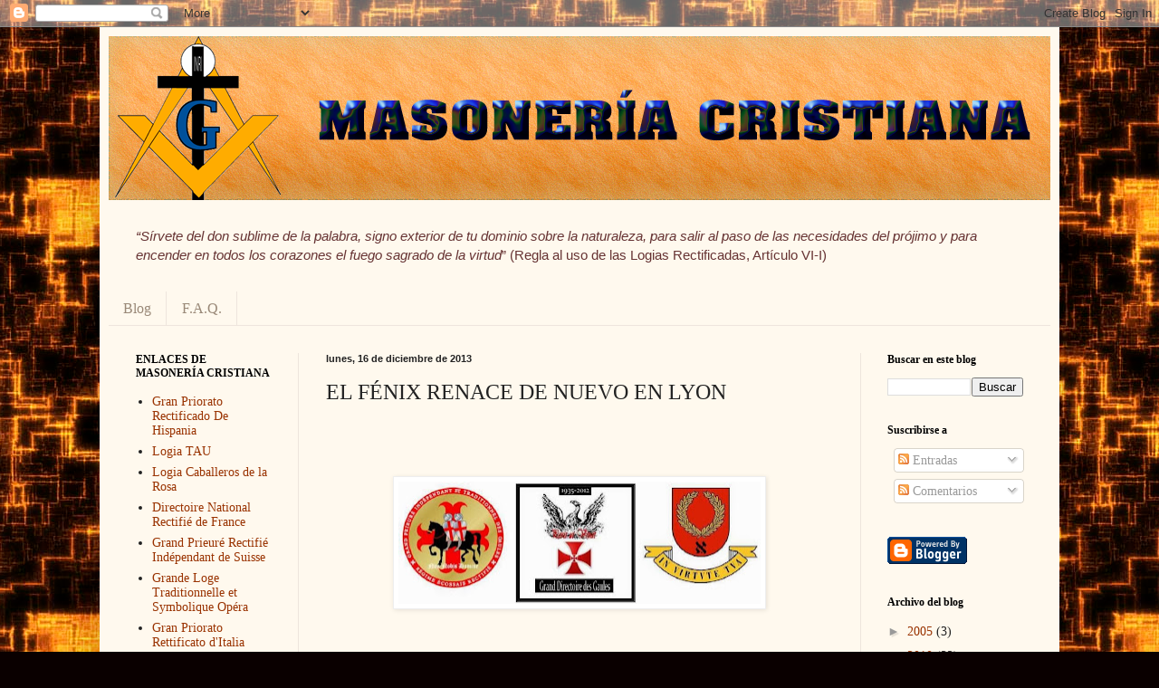

--- FILE ---
content_type: text/html; charset=utf-8
request_url: https://www.google.com/recaptcha/api2/aframe
body_size: 270
content:
<!DOCTYPE HTML><html><head><meta http-equiv="content-type" content="text/html; charset=UTF-8"></head><body><script nonce="k1zEBRKZVUbdrPxfiVO3Uw">/** Anti-fraud and anti-abuse applications only. See google.com/recaptcha */ try{var clients={'sodar':'https://pagead2.googlesyndication.com/pagead/sodar?'};window.addEventListener("message",function(a){try{if(a.source===window.parent){var b=JSON.parse(a.data);var c=clients[b['id']];if(c){var d=document.createElement('img');d.src=c+b['params']+'&rc='+(localStorage.getItem("rc::a")?sessionStorage.getItem("rc::b"):"");window.document.body.appendChild(d);sessionStorage.setItem("rc::e",parseInt(sessionStorage.getItem("rc::e")||0)+1);localStorage.setItem("rc::h",'1768457735190');}}}catch(b){}});window.parent.postMessage("_grecaptcha_ready", "*");}catch(b){}</script></body></html>